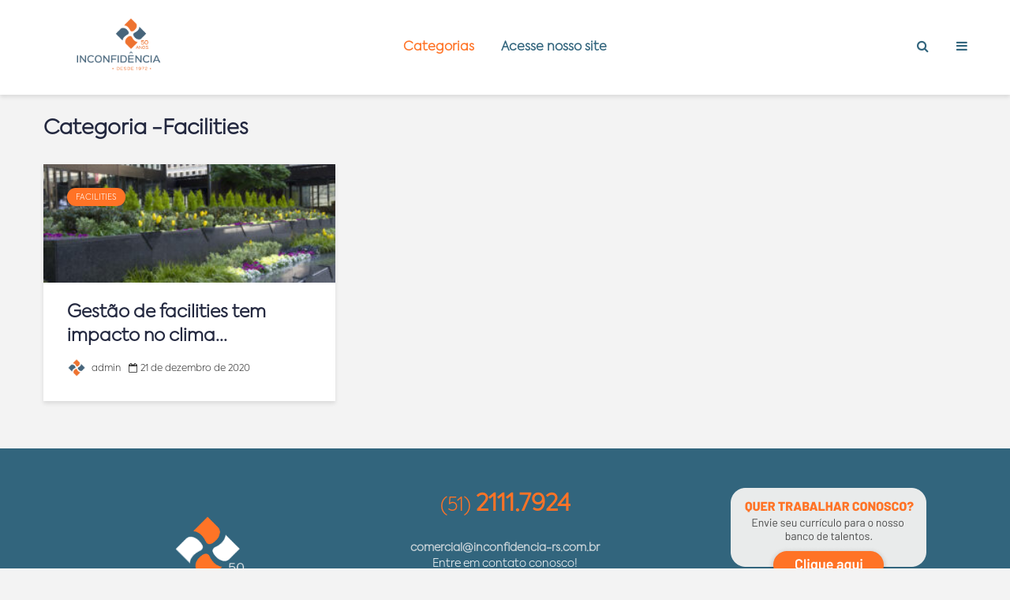

--- FILE ---
content_type: text/html; charset=UTF-8
request_url: https://inconfidencia-rs.com.br/blog/category/facilities/
body_size: 9285
content:
<!DOCTYPE html>
<html lang="pt-BR" prefix="og: http://ogp.me/ns#" class="no-js">
<head>
	<meta charset="UTF-8">
	<meta name="viewport" content="width=device-width,initial-scale=1.0">
		<title>Arquivos Facilities - Inconfidência</title>

<!-- This site is optimized with the Yoast SEO plugin v7.2 - https://yoast.com/wordpress/plugins/seo/ -->
<link rel="canonical" href="https://inconfidencia-rs.com.br/blog/category/facilities/" />
<meta property="og:locale" content="pt_BR" />
<meta property="og:type" content="object" />
<meta property="og:title" content="Arquivos Facilities - Inconfidência" />
<meta property="og:url" content="https://inconfidencia-rs.com.br/blog/category/facilities/" />
<meta property="og:site_name" content="Inconfidência" />
<meta name="twitter:card" content="summary_large_image" />
<meta name="twitter:title" content="Arquivos Facilities - Inconfidência" />
<!-- / Yoast SEO plugin. -->

<link rel='dns-prefetch' href='//fonts.googleapis.com' />
<link rel='dns-prefetch' href='//s.w.org' />
<link rel="alternate" type="application/rss+xml" title="Feed para Inconfidência &raquo;" href="https://inconfidencia-rs.com.br/blog/feed/" />
<link rel="alternate" type="application/rss+xml" title="Feed de comentários para Inconfidência &raquo;" href="https://inconfidencia-rs.com.br/blog/comments/feed/" />
<link rel="alternate" type="application/rss+xml" title="Feed de categoria para Inconfidência &raquo; Facilities" href="https://inconfidencia-rs.com.br/blog/category/facilities/feed/" />
		<script type="text/javascript">
			window._wpemojiSettings = {"baseUrl":"https:\/\/s.w.org\/images\/core\/emoji\/11.2.0\/72x72\/","ext":".png","svgUrl":"https:\/\/s.w.org\/images\/core\/emoji\/11.2.0\/svg\/","svgExt":".svg","source":{"concatemoji":"https:\/\/inconfidencia-rs.com.br\/blog\/wp-includes\/js\/wp-emoji-release.min.js?ver=5.1.15"}};
			!function(e,a,t){var n,r,o,i=a.createElement("canvas"),p=i.getContext&&i.getContext("2d");function s(e,t){var a=String.fromCharCode;p.clearRect(0,0,i.width,i.height),p.fillText(a.apply(this,e),0,0);e=i.toDataURL();return p.clearRect(0,0,i.width,i.height),p.fillText(a.apply(this,t),0,0),e===i.toDataURL()}function c(e){var t=a.createElement("script");t.src=e,t.defer=t.type="text/javascript",a.getElementsByTagName("head")[0].appendChild(t)}for(o=Array("flag","emoji"),t.supports={everything:!0,everythingExceptFlag:!0},r=0;r<o.length;r++)t.supports[o[r]]=function(e){if(!p||!p.fillText)return!1;switch(p.textBaseline="top",p.font="600 32px Arial",e){case"flag":return s([55356,56826,55356,56819],[55356,56826,8203,55356,56819])?!1:!s([55356,57332,56128,56423,56128,56418,56128,56421,56128,56430,56128,56423,56128,56447],[55356,57332,8203,56128,56423,8203,56128,56418,8203,56128,56421,8203,56128,56430,8203,56128,56423,8203,56128,56447]);case"emoji":return!s([55358,56760,9792,65039],[55358,56760,8203,9792,65039])}return!1}(o[r]),t.supports.everything=t.supports.everything&&t.supports[o[r]],"flag"!==o[r]&&(t.supports.everythingExceptFlag=t.supports.everythingExceptFlag&&t.supports[o[r]]);t.supports.everythingExceptFlag=t.supports.everythingExceptFlag&&!t.supports.flag,t.DOMReady=!1,t.readyCallback=function(){t.DOMReady=!0},t.supports.everything||(n=function(){t.readyCallback()},a.addEventListener?(a.addEventListener("DOMContentLoaded",n,!1),e.addEventListener("load",n,!1)):(e.attachEvent("onload",n),a.attachEvent("onreadystatechange",function(){"complete"===a.readyState&&t.readyCallback()})),(n=t.source||{}).concatemoji?c(n.concatemoji):n.wpemoji&&n.twemoji&&(c(n.twemoji),c(n.wpemoji)))}(window,document,window._wpemojiSettings);
		</script>
		<style type="text/css">
img.wp-smiley,
img.emoji {
	display: inline !important;
	border: none !important;
	box-shadow: none !important;
	height: 1em !important;
	width: 1em !important;
	margin: 0 .07em !important;
	vertical-align: -0.1em !important;
	background: none !important;
	padding: 0 !important;
}
</style>
	<link rel='stylesheet' id='wp-block-library-css'  href='https://inconfidencia-rs.com.br/blog/wp-includes/css/dist/block-library/style.min.css?ver=5.1.15' type='text/css' media='all' />
<link rel='stylesheet' id='es-widget-css-css'  href='https://inconfidencia-rs.com.br/blog/wp-content/plugins/email-subscribers/widget/es-widget.css?ver=5.1.15' type='text/css' media='all' />
<link rel='stylesheet' id='gridlove-fonts-css'  href='https://fonts.googleapis.com/css?family=Cabin%3A400%2C700%7CLato%3A400%2C700&#038;subset=latin%2Clatin-ext&#038;ver=1.9.7' type='text/css' media='all' />
<link rel='stylesheet' id='gridlove-main-css'  href='https://inconfidencia-rs.com.br/blog/wp-content/themes/gridlove/assets/css/min.css?ver=1.9.7' type='text/css' media='all' />
<style id='gridlove-main-inline-css' type='text/css'>
body{font-size: 16px;}h1, .h1 {font-size: 40px;}h2, .h2,.col-lg-12 .gridlove-post-b .h3 {font-size: 26px;}h3, .h3 {font-size: 22px;}h4, .h4 {font-size: 20px;}h5, .h5 {font-size: 18px;}h6, .h6 {font-size: 16px;}.widget, .gridlove-header-responsive .sub-menu, .gridlove-site-header .sub-menu{font-size: 14px;}.gridlove-main-navigation {font-size: 16px;}.gridlove-post {font-size: 16px;}body{background-color: #f3f3f3;color: #353535;font-family: 'Cabin';font-weight: 400;}h1, h2, h3, h4, h5, h6,.h1, .h2, .h3, .h4, .h5, .h6,blockquote,thead td,.comment-author b,q:before,#bbpress-forums .bbp-forum-title, #bbpress-forums .bbp-topic-permalink{color: #23283f;font-family: 'Lato';font-weight: 700;}.gridlove-main-nav a,.gridlove-posts-widget a{font-family: 'Cabin';font-weight: 700;}.gridlove-header-top{background-color: #222222;color: #dddddd;}.gridlove-header-top a{color: #dddddd;}.gridlove-header-top a:hover{color: #ffffff;}.gridlove-header-wrapper,.gridlove-header-middle .sub-menu,.gridlove-header-responsive,.gridlove-header-responsive .sub-menu{background-color:#ffffff; }.gridlove-header-middle,.gridlove-header-middle a,.gridlove-header-responsive,.gridlove-header-responsive a{color: #32657d;}.gridlove-header-middle a:hover,.gridlove-header-middle .gridlove-sidebar-action:hover,.gridlove-header-middle .gridlove-actions-button > span:hover,.gridlove-header-middle .current_page_item > a,.gridlove-header-middle .current_page_ancestor > a,.gridlove-header-middle .current-menu-item > a,.gridlove-header-middle .current-menu-ancestor > a,.gridlove-header-middle .gridlove-category-menu article:hover a,.gridlove-header-responsive a:hover{color: #ff7326;}.gridlove-header-middle .active>span,.gridlove-header-middle .gridlove-main-nav>li.menu-item-has-children:hover>a,.gridlove-header-middle .gridlove-social-icons:hover>span,.gridlove-header-responsive .active>span{background-color: rgba(50,101,125,0.05)}.gridlove-header-middle .gridlove-button-search{background-color: #ff7326;}.gridlove-header-middle .gridlove-search-form input{border-color: rgba(50,101,125,0.1)}.gridlove-header-middle .sub-menu,.gridlove-header-responsive .sub-menu{border-top: 1px solid rgba(50,101,125,0.05)}.gridlove-header-middle{height: 120px;}.gridlove-logo{max-height: 120px;}.gridlove-branding-bg{background:#f0233b;}.gridlove-header-responsive .gridlove-actions-button:hover >span{color:#ff7326;}.gridlove-sidebar-action .gridlove-bars:before,.gridlove-sidebar-action .gridlove-bars:after{background:#32657d;}.gridlove-sidebar-action:hover .gridlove-bars:before,.gridlove-sidebar-action:hover .gridlove-bars:after{background:#ff7326;}.gridlove-sidebar-action .gridlove-bars{border-color: #32657d;}.gridlove-sidebar-action:hover .gridlove-bars{border-color:#ff7326;}.gridlove-header-bottom .sub-menu{ background-color:#ffffff;}.gridlove-header-bottom .sub-menu a{color:#32657d;}.gridlove-header-bottom .sub-menu a:hover,.gridlove-header-bottom .gridlove-category-menu article:hover a{color:#009cff;}.gridlove-header-bottom{background-color:#ffffff;}.gridlove-header-bottom,.gridlove-header-bottom a{color: #111111;}.gridlove-header-bottom a:hover,.gridlove-header-bottom .gridlove-sidebar-action:hover,.gridlove-header-bottom .gridlove-actions-button > span:hover,.gridlove-header-bottom .current_page_item > a,.gridlove-header-bottom .current_page_ancestor > a,.gridlove-header-bottom .current-menu-item > a,.gridlove-header-bottom .current-menu-ancestor > a {color: #009cff;}.gridlove-header-bottom .active>span,.gridlove-header-bottom .gridlove-main-nav>li.menu-item-has-children:hover>a,.gridlove-header-bottom .gridlove-social-icons:hover>span{background-color: rgba(17,17,17,0.05)}.gridlove-header-bottom .gridlove-search-form input{border-color: rgba(17,17,17,0.1)}.gridlove-header-bottom,.gridlove-header-bottom .sub-menu{border-top: 1px solid rgba(17,17,17,0.07)}.gridlove-header-bottom .gridlove-button-search{background-color: #009cff;}.gridlove-header-sticky,.gridlove-header-sticky .sub-menu{background-color:#ffffff; }.gridlove-header-sticky,.gridlove-header-sticky a{color: #32657d;}.gridlove-header-sticky a:hover,.gridlove-header-sticky .gridlove-sidebar-action:hover,.gridlove-header-sticky .gridlove-actions-button > span:hover,.gridlove-header-sticky .current_page_item > a,.gridlove-header-sticky .current_page_ancestor > a,.gridlove-header-sticky .current-menu-item > a,.gridlove-header-sticky .current-menu-ancestor > a,.gridlove-header-sticky .gridlove-category-menu article:hover a{color: #ff7326;}.gridlove-header-sticky .active>span,.gridlove-header-sticky .gridlove-main-nav>li.menu-item-has-children:hover>a,.gridlove-header-sticky .gridlove-social-icons:hover>span{background-color: rgba(50,101,125,0.05)}.gridlove-header-sticky .gridlove-search-form input{border-color: rgba(50,101,125,0.1)}.gridlove-header-sticky .sub-menu{border-top: 1px solid rgba(50,101,125,0.05)}.gridlove-header-sticky .gridlove-button-search{background-color: #ff7326;}.gridlove-cover-area,.gridlove-cover{height:500px; }.gridlove-cover-area .gridlove-cover-bg img{width:1500px; }.gridlove-box,#disqus_thread{background: #ffffff;}a{color: #353535;}.entry-title a{ color: #23283f;}a:hover,.comment-reply-link,#cancel-comment-reply-link,.gridlove-box .entry-title a:hover,.gridlove-posts-widget article:hover a{color: #ff7326;}.entry-content p a,.widget_text a,.entry-content ul a,.entry-content ol a,.gridlove-text-module-content p a{color: #ff7326; border-color: rgba(255,115,38,0.8);}.entry-content p a:hover,.widget_text a:hover,.entry-content ul a:hover,.entry-content ol a:hover,.gridlove-text-module-content p a:hover{border-bottom: 1px solid transparent;}.comment-reply-link:hover,.gallery .gallery-item a:after, .wp-block-gallery .blocks-gallery-item a:after, .entry-content a.gridlove-popup-img {color: #353535; }.gridlove-post-b .box-col-b:only-child .entry-title a,.gridlove-post-d .entry-overlay:only-child .entry-title a{color: #23283f;}.gridlove-post-b .box-col-b:only-child .entry-title a:hover,.gridlove-post-d .entry-overlay:only-child .entry-title a:hover,.gridlove-content .entry-header .gridlove-breadcrumbs a,.gridlove-content .entry-header .gridlove-breadcrumbs a:hover,.module-header .gridlove-breadcrumbs a,.module-header .gridlove-breadcrumbs a:hover { color: #ff7326; }.gridlove-post-b .box-col-b:only-child .meta-item,.gridlove-post-b .box-col-b:only-child .entry-meta a,.gridlove-post-b .box-col-b:only-child .entry-meta span,.gridlove-post-d .entry-overlay:only-child .meta-item,.gridlove-post-d .entry-overlay:only-child .entry-meta a,.gridlove-post-d .entry-overlay:only-child .entry-meta span {color: #353535;}.entry-meta .meta-item, .entry-meta a, .entry-meta span,.comment-metadata a{color: #353535;}blockquote{color: rgba(35,40,63,0.8);}blockquote:before{color: rgba(35,40,63,0.15);}.entry-meta a:hover{color: #23283f;}.widget_tag_cloud a,.entry-tags a,.entry-content .wp-block-tag-cloud a{ background: rgba(53,53,53,0.1); color: #353535; }.submit,.gridlove-button,.mks_autor_link_wrap a,.mks_read_more a,input[type="submit"],button[type="submit"],.gridlove-cat, .gridlove-pill,.gridlove-button-search,body div.wpforms-container-full .wpforms-form input[type=submit], body div.wpforms-container-full .wpforms-form button[type=submit], body div.wpforms-container-full .wpforms-form .wpforms-page-button,.add_to_cart_button{color:#FFF;background-color: #ff7326;}body div.wpforms-container-full .wpforms-form input[type=submit]:hover, body div.wpforms-container-full .wpforms-form input[type=submit]:focus, body div.wpforms-container-full .wpforms-form input[type=submit]:active, body div.wpforms-container-full .wpforms-form button[type=submit]:hover, body div.wpforms-container-full .wpforms-form button[type=submit]:focus, body div.wpforms-container-full .wpforms-form button[type=submit]:active, body div.wpforms-container-full .wpforms-form .wpforms-page-button:hover, body div.wpforms-container-full .wpforms-form .wpforms-page-button:active, body div.wpforms-container-full .wpforms-form .wpforms-page-button:focus {color:#FFF;background-color: #ff7326;}.wp-block-button__link{background-color: #ff7326; }.gridlove-button:hover,.add_to_cart_button:hover{color:#FFF;}.gridlove-share a:hover{background:rgba(17, 17, 17, .8);color:#FFF;}.gridlove-pill:hover,.gridlove-author-links a:hover,.entry-category a:hover{background: #111;color: #FFF;}.gridlove-cover-content .entry-category a:hover,.entry-overlay .entry-category a:hover,.gridlove-highlight .entry-category a:hover,.gridlove-box.gridlove-post-d .entry-overlay .entry-category a:hover,.gridlove-post-a .entry-category a:hover,.gridlove-highlight .gridlove-format-icon{background: #FFF;color: #111;}.gridlove-author, .gridlove-prev-next-nav,.comment .comment-respond{border-color: rgba(53,53,53,0.1);}.gridlove-load-more a,.gridlove-pagination .gridlove-next a,.gridlove-pagination .gridlove-prev a,.gridlove-pagination .next,.gridlove-pagination .prev,.gridlove-infinite-scroll a,.double-bounce1, .double-bounce2,.gridlove-link-pages > span,.module-actions ul.page-numbers span.page-numbers{color:#FFF;background-color: #ff7326;}.gridlove-pagination .current{background-color:rgba(53,53,53,0.1);}.gridlove-highlight{background: #282c3f;}.gridlove-highlight,.gridlove-highlight h4,.gridlove-highlight a{color: #ffffff;}.gridlove-highlight .entry-meta .meta-item, .gridlove-highlight .entry-meta a, .gridlove-highlight .entry-meta span,.gridlove-highlight p{color: rgba(255,255,255,0.8);}.gridlove-highlight .gridlove-author-links .fa-link,.gridlove-highlight .gridlove_category_widget .gridlove-full-color li a:after{background: #ff7326;}.gridlove-highlight .entry-meta a:hover{color: #ffffff;}.gridlove-highlight.gridlove-post-d .entry-image a:after{background-color: rgba(40,44,63,0.7);}.gridlove-highlight.gridlove-post-d:hover .entry-image a:after{background-color: rgba(40,44,63,0.9);}.gridlove-highlight.gridlove-post-a .entry-image:hover>a:after, .gridlove-highlight.gridlove-post-b .entry-image:hover a:after{background-color: rgba(40,44,63,0.2);}.gridlove-highlight .gridlove-slider-controls > div{background-color: rgba(255,255,255,0.1);color: #ffffff; }.gridlove-highlight .gridlove-slider-controls > div:hover{background-color: rgba(255,255,255,0.3);color: #ffffff; }.gridlove-highlight.gridlove-box .entry-title a:hover{color: #ff7326;}.gridlove-highlight.widget_meta a, .gridlove-highlight.widget_recent_entries li, .gridlove-highlight.widget_recent_comments li, .gridlove-highlight.widget_nav_menu a, .gridlove-highlight.widget_archive li, .gridlove-highlight.widget_pages a{border-color: rgba(255,255,255,0.1);}.gridlove-cover-content .entry-meta .meta-item, .gridlove-cover-content .entry-meta a, .gridlove-cover-content .entry-meta span,.gridlove-cover-area .gridlove-breadcrumbs,.gridlove-cover-area .gridlove-breadcrumbs a,.gridlove-cover-area .gridlove-breadcrumbs .breadcrumb_last,body .gridlove-content .entry-overlay .gridlove-breadcrumbs {color: rgba(255, 255, 255, .8);}.gridlove-cover-content .entry-meta a:hover,.gridlove-cover-area .gridlove-breadcrumbs a:hover {color: rgba(255, 255, 255, 1);}.module-title h2,.module-title .h2{ color: #23283f; }.gridlove-action-link,.gridlove-slider-controls > div,.module-actions ul.page-numbers .next.page-numbers,.module-actions ul.page-numbers .prev.page-numbers{background: rgba(35,40,63,0.1); color: #23283f; }.gridlove-slider-controls > div:hover,.gridlove-action-link:hover,.module-actions ul.page-numbers .next.page-numbers:hover,.module-actions ul.page-numbers .prev.page-numbers:hover{color: #23283f;background: rgba(35,40,63,0.3); }.gridlove-pn-ico,.gridlove-author-links .fa-link{background: rgba(53,53,53,0.1); color: #353535;}.gridlove-prev-next-nav a:hover .gridlove-pn-ico{background: rgba(255,115,38,1); color: #ffffff;}.widget_meta a,.widget_recent_entries li,.widget_recent_comments li,.widget_nav_menu a,.widget_archive li,.widget_pages a,.widget_categories li,.gridlove_category_widget .gridlove-count-color li,.widget_categories .children li,.widget_archiv .children li{border-color: rgba(53,53,53,0.1);}.widget_recent_entries a:hover,.menu-item-has-children.active > span,.menu-item-has-children.active > a,.gridlove-nav-widget-acordion:hover,.widget_recent_comments .recentcomments a.url:hover{color: #ff7326;}.widget_recent_comments .url,.post-date,.widget_recent_comments .recentcomments,.gridlove-nav-widget-acordion,.widget_archive li,.rss-date,.widget_categories li,.widget_archive li{color:#353535;}.widget_pages .children,.widget_nav_menu .sub-menu{background:#ff7326;color:#FFF;}.widget_pages .children a,.widget_nav_menu .sub-menu a,.widget_nav_menu .sub-menu span,.widget_pages .children span{color:#FFF;}.widget_tag_cloud a:hover,.entry-tags a:hover,.entry-content .wp-block-tag-cloud a:hover{background: #ff7326;color:#FFF;}.gridlove-footer{background: #32657d;color: #ffffff;}.gridlove-footer .widget-title{color: #ffffff;}.gridlove-footer a{color: rgba(239,239,239,0.8);}.gridlove-footer a:hover{color: #efefef;}.gridlove-footer .widget_recent_comments .url, .gridlove-footer .post-date, .gridlove-footer .widget_recent_comments .recentcomments, .gridlove-footer .gridlove-nav-widget-acordion, .gridlove-footer .widget_archive li, .gridlove-footer .rss-date{color: rgba(255,255,255,0.8); }.gridlove-footer .widget_meta a, .gridlove-footer .widget_recent_entries li, .gridlove-footer .widget_recent_comments li, .gridlove-footer .widget_nav_menu a, .gridlove-footer .widget_archive li, .gridlove-footer .widget_pages a,.gridlove-footer table,.gridlove-footer td,.gridlove-footer th,.gridlove-footer .widget_calendar table,.gridlove-footer .widget.widget_categories select,.gridlove-footer .widget_calendar table tfoot tr td{border-color: rgba(255,255,255,0.2);}table,thead,td,th,.widget_calendar table{ border-color: rgba(53,53,53,0.1);}input[type="text"], input[type="email"],input[type="search"], input[type="url"], input[type="tel"], input[type="number"], input[type="date"], input[type="password"], select, textarea{border-color: rgba(53,53,53,0.2);}div.mejs-container .mejs-controls {background-color: rgba(53,53,53,0.1);}body .mejs-controls .mejs-time-rail .mejs-time-current{background: #ff7326;}body .mejs-video.mejs-container .mejs-controls{background-color: rgba(255,255,255,0.9);}.wp-block-cover .wp-block-cover-image-text, .wp-block-cover .wp-block-cover-text, .wp-block-cover h2, .wp-block-cover-image .wp-block-cover-image-text, .wp-block-cover-image .wp-block-cover-text, .wp-block-cover-image h2{font-family: 'Lato';font-weight: 700; }.wp-block-cover-image .wp-block-cover-image-text, .wp-block-cover-image h2{font-size: 26px;}.widget_display_replies li, .widget_display_topics li{ color:#353535; }.has-small-font-size{ font-size: 12px;}.has-large-font-size{ font-size: 20px;}.has-huge-font-size{ font-size: 25px;}@media(min-width: 1024px){.has-small-font-size{ font-size: 12px;}.has-normal-font-size{ font-size: 16px;}.has-large-font-size{ font-size: 20px;}.has-huge-font-size{ font-size: 27px;}}.has-gridlove-acc-background-color{ background-color: #ff7326;}.has-gridlove-acc-color{ color: #ff7326;}.has-gridlove-meta-background-color{ background-color: #353535;}.has-gridlove-meta-color{ color: #353535;}.has-gridlove-txt-background-color{ background-color: #353535;}.has-gridlove-txt-color{ color: #353535;}.has-gridlove-bg-background-color{ background-color: #ffffff;}.has-gridlove-bg-color{ color: #ffffff;}.has-gridlove-highlight-acc-background-color{ background-color: #ff7326;}.has-gridlove-highlight-acc-color{ color: #ff7326;}.has-gridlove-highlight-txt-background-color{ background-color: #ffffff;}.has-gridlove-highlight-txt-color{ color: #ffffff;}.has-gridlove-highlight-bg-background-color{ background-color: #282c3f;}.has-gridlove-highlight-bg-color{ color: #282c3f;}.gridlove-cats .gridlove-cat .entry-overlay-wrapper .entry-image:after, .gridlove-cat.gridlove-post-d .entry-image a:after { background-color: rgba(255,115,38,0.7); }.gridlove-cat.gridlove-post-d:hover .entry-image a:after { background-color: rgba(255,115,38,0.9); }
</style>
<link rel='stylesheet' id='meks-social-widget-css'  href='https://inconfidencia-rs.com.br/blog/wp-content/plugins/meks-smart-social-widget/css/style.css?ver=1.6' type='text/css' media='all' />
<link rel='stylesheet' id='newsletter-css'  href='https://inconfidencia-rs.com.br/blog/wp-content/plugins/newsletter/style.css?ver=7.5.6' type='text/css' media='all' />
<script>if (document.location.protocol != "https:") {document.location = document.URL.replace(/^http:/i, "https:");}</script><script type='text/javascript' src='https://inconfidencia-rs.com.br/blog/wp-includes/js/jquery/jquery.js?ver=1.12.4'></script>
<script type='text/javascript' src='https://inconfidencia-rs.com.br/blog/wp-includes/js/jquery/jquery-migrate.min.js?ver=1.4.1'></script>
<link rel='https://api.w.org/' href='https://inconfidencia-rs.com.br/blog/wp-json/' />
<link rel="EditURI" type="application/rsd+xml" title="RSD" href="https://inconfidencia-rs.com.br/blog/xmlrpc.php?rsd" />
<link rel="wlwmanifest" type="application/wlwmanifest+xml" href="https://inconfidencia-rs.com.br/blog/wp-includes/wlwmanifest.xml" /> 
<meta name="generator" content="WordPress 5.1.15" />
<meta name="framework" content="Redux 4.1.26" /><link rel="icon" href="https://inconfidencia-rs.com.br/blog/wp-content/uploads/2021/07/cropped-favicon-32x32.png" sizes="32x32" />
<link rel="icon" href="https://inconfidencia-rs.com.br/blog/wp-content/uploads/2021/07/cropped-favicon-192x192.png" sizes="192x192" />
<link rel="apple-touch-icon-precomposed" href="https://inconfidencia-rs.com.br/blog/wp-content/uploads/2021/07/cropped-favicon-180x180.png" />
<meta name="msapplication-TileImage" content="https://inconfidencia-rs.com.br/blog/wp-content/uploads/2021/07/cropped-favicon-270x270.png" />
		<style type="text/css" id="wp-custom-css">
			.gridlove-footer .col-lg-4{
	text-align:center;
}		</style>
			
	<!-- Global site tag (gtag.js) - Google Analytics -->
<script async src="https://www.googletagmanager.com/gtag/js?id=UA-67461911-2"></script>
<script>
window.dataLayer = window.dataLayer || [];
function gtag(){dataLayer.push(arguments);}
gtag('js', new Date());

gtag('config', 'UA-67461911-2');
</script>
</head>

<body data-rsssl=1 class="archive category category-facilities category-286 wp-embed-responsive chrome gridlove-v_1_9_7">
	
			
			
		<header id="header" class="gridlove-site-header hidden-md-down  gridlove-header-shadow">
				
				
				<div class="gridlove-header-wrapper">
<div class="gridlove-header-2 gridlove-header-middle container">

		<div class="gridlove-slot-l">
            
<div class="gridlove-site-branding  ">
			<span class="site-title h1"><a href="https://inconfidencia-rs.com.br/blog/" rel="home"><img class="gridlove-logo" src="https://inconfidencia-rs.com.br/blog/wp-content/uploads/2022/07/Avatar-Blog-50-anos.png" alt="Inconfidência"></a></span>
	
	
</div>

        </div>
        <div class="gridlove-slot-c">
            <nav class="gridlove-main-navigation">	
				<ul id="menu-menu-topo" class="gridlove-main-nav gridlove-menu"><li id="menu-item-641" class="menu-item menu-item-type-custom menu-item-object-custom current-menu-ancestor current-menu-parent menu-item-has-children menu-item-641"><a>Categorias</a>
<ul class="sub-menu">
	<li id="menu-item-642" class="menu-item menu-item-type-taxonomy menu-item-object-category menu-item-642"><a href="https://inconfidencia-rs.com.br/blog/category/condominio/">Condomínio</a></li>
	<li id="menu-item-643" class="menu-item menu-item-type-taxonomy menu-item-object-category menu-item-643"><a href="https://inconfidencia-rs.com.br/blog/category/copeiragem/">Copeiragem</a></li>
	<li id="menu-item-644" class="menu-item menu-item-type-taxonomy menu-item-object-category menu-item-644"><a href="https://inconfidencia-rs.com.br/blog/category/covid-19/">Covid-19</a></li>
	<li id="menu-item-645" class="menu-item menu-item-type-taxonomy menu-item-object-category current-menu-item menu-item-645"><a href="https://inconfidencia-rs.com.br/blog/category/facilities/" aria-current="page">Facilities</a></li>
	<li id="menu-item-646" class="menu-item menu-item-type-taxonomy menu-item-object-category menu-item-646"><a href="https://inconfidencia-rs.com.br/blog/category/jardinagem/">Jardinagem</a></li>
	<li id="menu-item-647" class="menu-item menu-item-type-taxonomy menu-item-object-category menu-item-647"><a href="https://inconfidencia-rs.com.br/blog/category/limpeza/">Limpeza</a></li>
	<li id="menu-item-648" class="menu-item menu-item-type-taxonomy menu-item-object-category menu-item-648"><a href="https://inconfidencia-rs.com.br/blog/category/negocios/">Negócios</a></li>
	<li id="menu-item-649" class="menu-item menu-item-type-taxonomy menu-item-object-category menu-item-649"><a href="https://inconfidencia-rs.com.br/blog/category/pesquisa/">pesquisa</a></li>
	<li id="menu-item-650" class="menu-item menu-item-type-taxonomy menu-item-object-category menu-item-650"><a href="https://inconfidencia-rs.com.br/blog/category/portaria/">Portaria</a></li>
	<li id="menu-item-651" class="menu-item menu-item-type-taxonomy menu-item-object-category menu-item-651"><a href="https://inconfidencia-rs.com.br/blog/category/sem-categoria/">Sem categoria</a></li>
	<li id="menu-item-652" class="menu-item menu-item-type-taxonomy menu-item-object-category menu-item-652"><a href="https://inconfidencia-rs.com.br/blog/category/terceirizacao/">Terceirização</a></li>
</ul>
</li>
<li id="menu-item-640" class="menu-item menu-item-type-custom menu-item-object-custom menu-item-640"><a href="https://inconfidencia-rs.com.br/">Acesse nosso site</a></li>
</ul>	</nav>        </div>
        <div class="gridlove-slot-r">
            	<ul class="gridlove-actions gridlove-menu">
					<li class="gridlove-actions-button gridlove-action-search">
	<span>
		<i class="fa fa-search"></i>
	</span>
	<ul class="sub-menu">
		<li>
			<form class="gridlove-search-form" action="https://inconfidencia-rs.com.br/blog/" method="get"><input name="s" type="text" value="" placeholder="Digite aqui para buscar..." /><button type="submit" class="gridlove-button-search">Buscar</button></form>		</li>
	</ul>
</li>					<li class="gridlove-actions-button">
	<span class="gridlove-sidebar-action">
		<i class="fa fa-bars"></i>
	</span>
</li>			</ul>
        </div>

</div>
</div>
									
											<div id="gridlove-header-sticky" class="gridlove-header-sticky">
	<div class="container">
		
		<div class="gridlove-slot-l">
						
<div class="gridlove-site-branding  ">
			<span class="site-title h1"><a href="https://inconfidencia-rs.com.br/blog/" rel="home"><img class="gridlove-logo" src="https://inconfidencia-rs.com.br/blog/wp-content/uploads/2022/07/Avatar-Blog-50-anos.png" alt="Inconfidência"></a></span>
	
	
</div>

		</div>	
		<div class="gridlove-slot-r">
							<nav class="gridlove-main-navigation">	
				<ul id="menu-menu-topo-1" class="gridlove-main-nav gridlove-menu"><li class="menu-item menu-item-type-custom menu-item-object-custom current-menu-ancestor current-menu-parent menu-item-has-children menu-item-641"><a>Categorias</a>
<ul class="sub-menu">
	<li class="menu-item menu-item-type-taxonomy menu-item-object-category menu-item-642"><a href="https://inconfidencia-rs.com.br/blog/category/condominio/">Condomínio</a></li>
	<li class="menu-item menu-item-type-taxonomy menu-item-object-category menu-item-643"><a href="https://inconfidencia-rs.com.br/blog/category/copeiragem/">Copeiragem</a></li>
	<li class="menu-item menu-item-type-taxonomy menu-item-object-category menu-item-644"><a href="https://inconfidencia-rs.com.br/blog/category/covid-19/">Covid-19</a></li>
	<li class="menu-item menu-item-type-taxonomy menu-item-object-category current-menu-item menu-item-645"><a href="https://inconfidencia-rs.com.br/blog/category/facilities/" aria-current="page">Facilities</a></li>
	<li class="menu-item menu-item-type-taxonomy menu-item-object-category menu-item-646"><a href="https://inconfidencia-rs.com.br/blog/category/jardinagem/">Jardinagem</a></li>
	<li class="menu-item menu-item-type-taxonomy menu-item-object-category menu-item-647"><a href="https://inconfidencia-rs.com.br/blog/category/limpeza/">Limpeza</a></li>
	<li class="menu-item menu-item-type-taxonomy menu-item-object-category menu-item-648"><a href="https://inconfidencia-rs.com.br/blog/category/negocios/">Negócios</a></li>
	<li class="menu-item menu-item-type-taxonomy menu-item-object-category menu-item-649"><a href="https://inconfidencia-rs.com.br/blog/category/pesquisa/">pesquisa</a></li>
	<li class="menu-item menu-item-type-taxonomy menu-item-object-category menu-item-650"><a href="https://inconfidencia-rs.com.br/blog/category/portaria/">Portaria</a></li>
	<li class="menu-item menu-item-type-taxonomy menu-item-object-category menu-item-651"><a href="https://inconfidencia-rs.com.br/blog/category/sem-categoria/">Sem categoria</a></li>
	<li class="menu-item menu-item-type-taxonomy menu-item-object-category menu-item-652"><a href="https://inconfidencia-rs.com.br/blog/category/terceirizacao/">Terceirização</a></li>
</ul>
</li>
<li class="menu-item menu-item-type-custom menu-item-object-custom menu-item-640"><a href="https://inconfidencia-rs.com.br/">Acesse nosso site</a></li>
</ul>	</nav>					<ul class="gridlove-actions gridlove-menu">
					<li class="gridlove-actions-button gridlove-action-search">
	<span>
		<i class="fa fa-search"></i>
	</span>
	<ul class="sub-menu">
		<li>
			<form class="gridlove-search-form" action="https://inconfidencia-rs.com.br/blog/" method="get"><input name="s" type="text" value="" placeholder="Digite aqui para buscar..." /><button type="submit" class="gridlove-button-search">Buscar</button></form>		</li>
	</ul>
</li>					<li class="gridlove-actions-button">
	<span class="gridlove-sidebar-action">
		<i class="fa fa-bars"></i>
	</span>
</li>			</ul>
			  
		</div>
	</div>
</div>										
				
		</header>

		<div id="gridlove-header-responsive" class="gridlove-header-responsive hidden-lg-up">

	<div class="container">
		
		<div class="gridlove-site-branding mini">
		<span class="site-title h1"><a href="https://inconfidencia-rs.com.br/blog/" rel="home"><img class="gridlove-logo-mini" src="https://inconfidencia-rs.com.br/blog/wp-content/uploads/2022/07/Avatar-Blog-50-anos.png" alt="Inconfidência"></a></span>
</div>
		<ul class="gridlove-actions gridlove-menu">

								<li class="gridlove-actions-button gridlove-action-search">
	<span>
		<i class="fa fa-search"></i>
	</span>
	<ul class="sub-menu">
		<li>
			<form class="gridlove-search-form" action="https://inconfidencia-rs.com.br/blog/" method="get"><input name="s" type="text" value="" placeholder="Digite aqui para buscar..." /><button type="submit" class="gridlove-button-search">Buscar</button></form>		</li>
	</ul>
</li>							<li class="gridlove-actions-button">
	<span class="gridlove-sidebar-action">
		<i class="fa fa-bars"></i>
	</span>
</li>				
	
</ul>		
	</div>

</div>

		
	


    <div id="content" class="gridlove-site-content container">

        <div class="gridlove-module module-type-posts ">
            <div class="module-header"><div class="module-title"><h1 class="h2">Categoria -Facilities</h1></div></div>
            <div class="row gridlove-posts">

                
                                        
                    
                        
                        
                        
                                                <div class="col-lg-4 col-md-6 col-sm-12 layout-simple">
                                                        <article class="gridlove-post gridlove-post-a gridlove-box  post-561 post type-post status-publish format-standard has-post-thumbnail hentry category-facilities tag-clima-organizacional tag-empresa tag-facilities tag-manutencao-das-estruturas tag-terceirizacao">

            <div class="entry-image">
            <a href="https://inconfidencia-rs.com.br/blog/2020/12/21/gestao-de-facilities-tem-impacto-no-clima-organizacional/" title="Gestão de facilities tem impacto no clima organizacional"><img width="226" height="150" src="https://inconfidencia-rs.com.br/blog/wp-content/uploads/2020/12/dreamstime_m_53295925.jpg" class="attachment-gridlove-a4 size-gridlove-a4 wp-post-image" alt="Gestão de facilities tem impacto no clima organizacional" srcset="https://inconfidencia-rs.com.br/blog/wp-content/uploads/2020/12/dreamstime_m_53295925.jpg 2127w, https://inconfidencia-rs.com.br/blog/wp-content/uploads/2020/12/dreamstime_m_53295925-300x199.jpg 300w, https://inconfidencia-rs.com.br/blog/wp-content/uploads/2020/12/dreamstime_m_53295925-768x509.jpg 768w, https://inconfidencia-rs.com.br/blog/wp-content/uploads/2020/12/dreamstime_m_53295925-1024x678.jpg 1024w, https://inconfidencia-rs.com.br/blog/wp-content/uploads/2020/12/dreamstime_m_53295925-408x270.jpg 408w" sizes="(max-width: 226px) 100vw, 226px" /></a>
            <div class="entry-category">
                                                    
                                    <a href="https://inconfidencia-rs.com.br/blog/category/facilities/" class="gridlove-cat gridlove-cat-286">Facilities</a>                            </div>
        </div>
    

    <div class="box-inner-p">
        <div class="box-inner-ellipsis">
            <h2 class="entry-title h3"><a href="https://inconfidencia-rs.com.br/blog/2020/12/21/gestao-de-facilities-tem-impacto-no-clima-organizacional/">Gestão de facilities tem impacto no clima organizacional</a></h2>        </div>

        
                    <div class="entry-meta"><div class="meta-item meta-author"><span class="vcard author"><span class="fn"><a href="https://inconfidencia-rs.com.br/blog/author/admin/"><img alt='' src='https://secure.gravatar.com/avatar/157cf3675aafdf63e797b3d2ebd64a02?s=24&#038;d=https%3A%2F%2Finconfidencia-rs.com.br%2Fblog%2Fwp-content%2Fuploads%2F2023%2F05%2Ficone-positivo_RGB.png&#038;r=g' class='avatar avatar-24 photo' height='24' width='24' /> admin</a></span></span></div><div class="meta-item meta-date"><span class="updated">21 de dezembro de 2020</span></div></div>
            </div>

</article>                        </div>
                        
                        
                    
                    
                    
                
            </div>

        </div>

        
    </div>



	
	
	<div id="footer" class="gridlove-footer">

		
				<div class="container">
					<div class="row">
						
													<div class="col-lg-4 col-md-6 col-sm-12">
																	<div id="media_image-2" class="widget widget_media_image"><a href="https://inconfidencia-rs.com.br/blog/"><img width="505" height="305" src="https://inconfidencia-rs.com.br/blog/wp-content/uploads/2022/07/Avatar-Logo-50-anos_cutout2.png" class="image wp-image-823  attachment-full size-full" alt="" style="max-width: 100%; height: auto;" srcset="https://inconfidencia-rs.com.br/blog/wp-content/uploads/2022/07/Avatar-Logo-50-anos_cutout2.png 505w, https://inconfidencia-rs.com.br/blog/wp-content/uploads/2022/07/Avatar-Logo-50-anos_cutout2-300x181.png 300w, https://inconfidencia-rs.com.br/blog/wp-content/uploads/2022/07/Avatar-Logo-50-anos_cutout2-370x223.png 370w, https://inconfidencia-rs.com.br/blog/wp-content/uploads/2022/07/Avatar-Logo-50-anos_cutout2-270x163.png 270w" sizes="(max-width: 505px) 100vw, 505px" /></a></div>															</div>
													<div class="col-lg-4 col-md-6 col-sm-12">
																	<div id="custom_html-2" class="widget_text widget widget_custom_html"><div class="textwidget custom-html-widget"><p style="color: #FF7326; text-align:center; font-size: 30px;font-weight: bolder;">
	<small>(51) </small>2111.7924
</p>
<p style="color:white;text-align:center;font-weight: bolder;font-size:14px;margin-bottom:0;"><a href="mailto:comercial@inconfidencia-rs.com.br" style="text-decoration:none;border: none;">comercial@inconfidencia-rs.com.br</a>	
</p>
<p style="color:white;text-align:center;font-size:14px">
	Entre em contato conosco!
</p>

<div class="redes-sociais" style="text-align: center;">
          <a href="https://www.facebook.com/inconfidenciaservicos" target="_blank" title="Facebook" style="border: none"><img src="https://www.inconfidencia-rs.com.br/assets/img/facebook.svg" alt="Facebook"></a>
          <a href="https://www.instagram.com/inconfidenciaservicos/" target="_blank" title="Instagram" style="border: none"><img src="https://inconfidencia-rs.com.br/assets/img/instagram.svg" alt="Instagram"></a>
          <a href="https://www.linkedin.com/company/inconfid%C3%AAncia-seriv%C3%A7os/" target="_blank" title="Linkedin" style="border: none"><img src="https://www.inconfidencia-rs.com.br/assets/img/linkedin.svg" alt="Linkedin"></a>
        </div></div></div>															</div>
													<div class="col-lg-4 col-md-6 col-sm-12">
																	<div id="media_image-3" class="widget widget_media_image"><a href="https://www.inconfidencia-rs.com.br/?trabalhe-conosco"><img width="248" height="125" src="https://inconfidencia-rs.com.br/blog/wp-content/uploads/2021/06/trabalhe-conosco.png" class="image wp-image-655  attachment-full size-full" alt="Trabalhe conosco" style="max-width: 100%; height: auto;" /></a></div><div id="custom_html-3" class="widget_text widget widget_custom_html"><div class="textwidget custom-html-widget">	<div class="entry-category">
		<a href="https://www.inconfidencia-rs.com.br/#contato" target="_blank" style="padding: 12px 32px; opacity: unset;visibility: unset;border-radius: 14px;background-color: #ff7326;font-size: 14px;" >Solicite um Orçamento</a>
	</div></div></div>															</div>
						
					</div>
				</div>

		
		
				<div class="gridlove-copyright">
					<div class="container">
						<p style="text-align: center">Copyright &copy; 2026. Created by <a href="https://fator.ag" target="_blank">Fator | Performance Driven Marketing</a>. </p>					</div>
				</div>

		
	</div>



<div class="gridlove-sidebar-action-wrapper">

	<span class="gridlove-action-close"><i class="fa fa-times" aria-hidden="true"></i></span>

	<div class="gridlove-sidebar-action-inside">

		<div class="hidden-lg-up widget gridlove-box widget_nav_menu">
					<ul id="menu-menu-topo-2" class="gridlove-mobile-menu"><li class="menu-item menu-item-type-custom menu-item-object-custom current-menu-ancestor current-menu-parent menu-item-has-children menu-item-641"><a>Categorias</a>
<ul class="sub-menu">
	<li class="menu-item menu-item-type-taxonomy menu-item-object-category menu-item-642"><a href="https://inconfidencia-rs.com.br/blog/category/condominio/">Condomínio</a></li>
	<li class="menu-item menu-item-type-taxonomy menu-item-object-category menu-item-643"><a href="https://inconfidencia-rs.com.br/blog/category/copeiragem/">Copeiragem</a></li>
	<li class="menu-item menu-item-type-taxonomy menu-item-object-category menu-item-644"><a href="https://inconfidencia-rs.com.br/blog/category/covid-19/">Covid-19</a></li>
	<li class="menu-item menu-item-type-taxonomy menu-item-object-category current-menu-item menu-item-645"><a href="https://inconfidencia-rs.com.br/blog/category/facilities/" aria-current="page">Facilities</a></li>
	<li class="menu-item menu-item-type-taxonomy menu-item-object-category menu-item-646"><a href="https://inconfidencia-rs.com.br/blog/category/jardinagem/">Jardinagem</a></li>
	<li class="menu-item menu-item-type-taxonomy menu-item-object-category menu-item-647"><a href="https://inconfidencia-rs.com.br/blog/category/limpeza/">Limpeza</a></li>
	<li class="menu-item menu-item-type-taxonomy menu-item-object-category menu-item-648"><a href="https://inconfidencia-rs.com.br/blog/category/negocios/">Negócios</a></li>
	<li class="menu-item menu-item-type-taxonomy menu-item-object-category menu-item-649"><a href="https://inconfidencia-rs.com.br/blog/category/pesquisa/">pesquisa</a></li>
	<li class="menu-item menu-item-type-taxonomy menu-item-object-category menu-item-650"><a href="https://inconfidencia-rs.com.br/blog/category/portaria/">Portaria</a></li>
	<li class="menu-item menu-item-type-taxonomy menu-item-object-category menu-item-651"><a href="https://inconfidencia-rs.com.br/blog/category/sem-categoria/">Sem categoria</a></li>
	<li class="menu-item menu-item-type-taxonomy menu-item-object-category menu-item-652"><a href="https://inconfidencia-rs.com.br/blog/category/terceirizacao/">Terceirização</a></li>
</ul>
</li>
<li class="menu-item menu-item-type-custom menu-item-object-custom menu-item-640"><a href="https://inconfidencia-rs.com.br/">Acesse nosso site</a></li>
</ul>		</div>

									<div id="categories-2" class="widget gridlove-box widget_categories"><h4 class="widget-title">Categorias</h4>		<ul>
				<li class="cat-item cat-item-247"><a href="https://inconfidencia-rs.com.br/blog/category/condominio/" >Condomínio</a>
</li>
	<li class="cat-item cat-item-35"><a href="https://inconfidencia-rs.com.br/blog/category/copeiragem/" >Copeiragem</a>
</li>
	<li class="cat-item cat-item-248"><a href="https://inconfidencia-rs.com.br/blog/category/covid-19/" >Covid-19</a>
</li>
	<li class="cat-item cat-item-286 current-cat"><a href="https://inconfidencia-rs.com.br/blog/category/facilities/" >Facilities</a>
</li>
	<li class="cat-item cat-item-66"><a href="https://inconfidencia-rs.com.br/blog/category/jardinagem/" >Jardinagem</a>
</li>
	<li class="cat-item cat-item-63"><a href="https://inconfidencia-rs.com.br/blog/category/limpeza/" >Limpeza</a>
</li>
	<li class="cat-item cat-item-225"><a href="https://inconfidencia-rs.com.br/blog/category/negocios/" >Negócios</a>
</li>
	<li class="cat-item cat-item-39"><a href="https://inconfidencia-rs.com.br/blog/category/portaria/" >Portaria</a>
</li>
	<li class="cat-item cat-item-1"><a href="https://inconfidencia-rs.com.br/blog/category/sem-categoria/" >Sem categoria</a>
</li>
	<li class="cat-item cat-item-3"><a href="https://inconfidencia-rs.com.br/blog/category/terceirizacao/" >Terceirização</a>
</li>
		</ul>
			</div><div id="newsletterwidget-2" class="widget gridlove-box widget_newsletterwidget"><h4 class="widget-title">Assine nosso blog!</h4><div class="tnp tnp-widget"><form method="post" action="https://inconfidencia-rs.com.br/blog/?na=s">

<input type="hidden" name="nr" value="widget"><input type="hidden" name="nlang" value=""><div class="tnp-field tnp-field-firstname"><label for="tnp-1">Nome</label>
<input class="tnp-name" type="text" name="nn" id="tnp-1" value=""></div>
<div class="tnp-field tnp-field-email"><label for="tnp-2">Email</label>
<input class="tnp-email" type="email" name="ne" id="tnp-2" value="" required></div>
<div class="tnp-field tnp-privacy-field"><label><input type="checkbox" name="ny" required class="tnp-privacy">&nbsp;Eu autorizo a Inconfidência a utilizar esses dados para, exclusivamente, entrar em contato comigo para apresentar seus serviços.</label></div><div class="tnp-field tnp-field-button"><input class="tnp-submit" type="submit" value="Assinar" >
</div>
</form>
</div></div>					

	</div>

</div>

<div class="gridlove-sidebar-action-overlay"></div>
<script type='text/javascript'>
/* <![CDATA[ */
var countVars = {"disqusShortname":"http-inconfidencia-rs-com-br-blog"};
/* ]]> */
</script>
<script type='text/javascript' src='https://inconfidencia-rs.com.br/blog/wp-content/plugins/disqus-comment-system/public/js/comment_count.js?ver=3.0.22'></script>
<script type='text/javascript'>
/* <![CDATA[ */
var es_widget_page_notices = {"es_email_notice":"Por favor, digite um endere\u00e7o de e-mail","es_rate_limit_notice":"You need to wait for sometime before subscribing again","es_success_message":"Assinado com Sucesso.","es_success_notice":"Your subscription was successful! Kindly check your mailbox and confirm your subscription. If you don't see the email within a few minutes, check the spam\/junk folder.","es_email_exists":"Este Endere\u00e7o de E-mail j\u00e1 existe!","es_error":"Oops. Ocorreu um erro inesperado.","es_invalid_email":"Endere\u00e7o de e-mail inv\u00e1lido","es_try_later":"Por favor, tente depois de algum tempo","es_ajax_url":"https:\/\/inconfidencia-rs.com.br\/blog\/wp-admin\/admin-ajax.php"};
/* ]]> */
</script>
<script type='text/javascript' src='https://inconfidencia-rs.com.br/blog/wp-content/plugins/email-subscribers/widget/es-widget-page.js?ver=5.1.15'></script>
<script type='text/javascript' src='https://inconfidencia-rs.com.br/blog/wp-includes/js/imagesloaded.min.js?ver=3.2.0'></script>
<script type='text/javascript' src='https://inconfidencia-rs.com.br/blog/wp-includes/js/masonry.min.js?ver=3.3.2'></script>
<script type='text/javascript' src='https://inconfidencia-rs.com.br/blog/wp-includes/js/jquery/jquery.masonry.min.js?ver=3.1.2b'></script>
<script type='text/javascript'>
/* <![CDATA[ */
var gridlove_js_settings = {"rtl_mode":"","header_sticky":"1","header_sticky_offset":"100","header_sticky_up":"","logo":"https:\/\/inconfidencia-rs.com.br\/blog\/wp-content\/uploads\/2022\/07\/Avatar-Blog-50-anos.png","logo_retina":"https:\/\/inconfidencia-rs.com.br\/blog\/wp-content\/uploads\/2022\/07\/Avatar-Blog-50-anos.png","logo_mini":"https:\/\/inconfidencia-rs.com.br\/blog\/wp-content\/uploads\/2022\/07\/Avatar-Blog-50-anos.png","logo_mini_retina":"https:\/\/inconfidencia-rs.com.br\/blog\/wp-content\/uploads\/2022\/07\/Avatar-Blog-50-anos.png","gridlove_gallery":"1","responsive_secondary_nav":"","responsive_more_link":"","responsive_social_nav":""};
/* ]]> */
</script>
<script type='text/javascript' src='https://inconfidencia-rs.com.br/blog/wp-content/themes/gridlove/assets/js/min.js?ver=1.9.7'></script>
<script type='text/javascript' src='https://inconfidencia-rs.com.br/blog/wp-includes/js/wp-embed.min.js?ver=5.1.15'></script>
</body>

</html>

--- FILE ---
content_type: image/svg+xml
request_url: https://inconfidencia-rs.com.br/assets/img/instagram.svg
body_size: 2474
content:
<svg width="36" height="35" viewBox="0 0 36 35" fill="none" xmlns="http://www.w3.org/2000/svg">
<path fill-rule="evenodd" clip-rule="evenodd" d="M17.9 35C27.565 35 35.4 27.165 35.4 17.5C35.4 7.83502 27.565 0 17.9 0C8.23504 0 0.400024 7.83502 0.400024 17.5C0.400024 27.165 8.23504 35 17.9 35Z" fill="white"/>
<path d="M17.8979 13.5492C15.7116 13.5492 13.9472 15.3137 13.9472 17.5C13.9472 19.6864 15.7116 21.4509 17.8979 21.4509C20.0843 21.4509 21.8487 19.6864 21.8487 17.5C21.8487 15.3137 20.0843 13.5492 17.8979 13.5492ZM17.8979 20.0678C16.4841 20.0678 15.3302 18.914 15.3302 17.5C15.3302 16.0861 16.4841 14.9323 17.8979 14.9323C19.3118 14.9323 20.4657 16.0861 20.4657 17.5C20.4657 18.914 19.3118 20.0678 17.8979 20.0678ZM22.0105 12.4666C21.5001 12.4666 21.0878 12.8789 21.0878 13.3893C21.0878 13.8998 21.5001 14.312 22.0105 14.312C22.521 14.312 22.9332 13.9017 22.9332 13.3893C22.9334 13.2681 22.9096 13.1481 22.8633 13.036C22.817 12.924 22.749 12.8222 22.6633 12.7365C22.5776 12.6508 22.4758 12.5829 22.3638 12.5365C22.2518 12.4902 22.1317 12.4665 22.0105 12.4666ZM25.5992 17.5C25.5992 16.4367 25.6088 15.383 25.5491 14.3217C25.4894 13.0888 25.2081 11.9947 24.3066 11.0932C23.4032 10.1897 22.311 9.91042 21.0782 9.85071C20.0149 9.79099 18.9612 9.80062 17.8999 9.80062C16.8366 9.80062 15.7829 9.79099 14.7215 9.85071C13.4887 9.91042 12.3946 10.1917 11.4931 11.0932C10.5897 11.9966 10.3104 13.0888 10.2507 14.3217C10.191 15.385 10.2006 16.4387 10.2006 17.5C10.2006 18.5614 10.191 19.6171 10.2507 20.6784C10.3104 21.9113 10.5916 23.0054 11.4931 23.9069C12.3965 24.8104 13.4887 25.0897 14.7215 25.1494C15.7848 25.2091 16.8385 25.1995 17.8999 25.1995C18.9632 25.1995 20.0168 25.2091 21.0782 25.1494C22.311 25.0897 23.4051 24.8084 24.3066 23.9069C25.21 23.0035 25.4894 21.9113 25.5491 20.6784C25.6107 19.6171 25.5992 18.5634 25.5992 17.5ZM23.904 22.0423C23.7634 22.3929 23.5939 22.6548 23.3223 22.9245C23.0507 23.1961 22.7907 23.3656 22.4401 23.5063C21.4269 23.9089 19.021 23.8183 17.8979 23.8183C16.7749 23.8183 14.3671 23.9089 13.3539 23.5082C13.0033 23.3676 12.7413 23.198 12.4717 22.9264C12.2 22.6548 12.0305 22.3948 11.8899 22.0442C11.4893 21.029 11.5798 18.6231 11.5798 17.5C11.5798 16.377 11.4893 13.9691 11.8899 12.9559C12.0305 12.6053 12.2 12.3433 12.4717 12.0737C12.7433 11.804 13.0033 11.6325 13.3539 11.4919C14.3671 11.0912 16.7749 11.1818 17.8979 11.1818C19.021 11.1818 21.4288 11.0912 22.442 11.4919C22.7926 11.6325 23.0546 11.802 23.3242 12.0737C23.5958 12.3453 23.7653 12.6053 23.906 12.9559C24.3066 13.9691 24.2161 16.377 24.2161 17.5C24.2161 18.6231 24.3066 21.029 23.904 22.0423Z" fill="#FF7326"/>
</svg>


--- FILE ---
content_type: application/javascript
request_url: https://inconfidencia-rs.com.br/blog/wp-content/plugins/email-subscribers/widget/es-widget-page.js?ver=5.1.15
body_size: 3843
content:
// For Shortcode
jQuery.fn.bindFirst = function(name, fn) {
	// bind as you normally would
	// don't want to miss out on any jQuery magic
	this.bind(name, fn);
	var events = this.data('events') || jQuery._data(this[0], 'events');
	var handlers = events[name];
	// take out the handler we just inserted from the end
	var handler = handlers.splice(handlers.length - 1)[0];
	// move it at the beginning
	handlers.splice(0, 0, handler);
};

//ES
var ES = function() {}

ES.prototype = {

	init : function(form){
		//jQuery(form).bindFirst('submit', function(e) {
		jQuery(form).on('submit', function(e) {
			window.es.addSubscriber(e, jQuery(e.target));
		}); // submit Event
	},

	addSubscriber : function(e, form) {
		var form = form || undefined;
		e.preventDefault();
		if(typeof(form) !== 'undefined'){
			var fm_parent = form.closest('.es_shortcode_form');
			var formData = {};
			var formData = window.es.prepareFormData(e, form, formData);
			formData['es'] = 'subscribe';
			formData['action'] = 'es_add_subscriber';
			if(jQuery(form).find('.es_required_field').val()){
				es_msg_text = es_widget_page_notices.es_success_message;
			    jQuery(form).find('.es_msg span').text(es_msg_text).show();
				return;
			}
			var action_url = es_widget_page_notices.es_ajax_url;
			jQuery(form).trigger( 'addSubscriber.es', [formData] );
			jQuery(form).removeClass('es_form_success');
			jQuery.ajax({
				type: 'POST',
				url: action_url,
				data: formData,
				dataType: 'json',
				success: function(response) {
					window.es.handleResponse(response, form);
				},
				error: function(err) {
					console.log(err, 'error');
				},
			});
		}
	},

	handleResponse : function(response, form){
		if( response && typeof response.error !== 'undefined' && response.error === "" ) {
			es_msg_text = es_widget_page_notices.es_try_later;
		} else if ( response && response.error === 'unexpected-error' ) {
			es_msg_text = es_widget_page_notices.es_error;
		} else if ( response && response.error === 'invalid-email' ) {
			es_msg_text = es_widget_page_notices.es_invalid_email;
		} else if ( response && response.success === 'already-exist' ) {
			es_msg_text = es_widget_page_notices.es_email_exists;
		} else if ( response && response.error === 'no-email-address' ) {
            es_msg_text = es_widget_page_notices.es_email_notice;
        } else if ( response && response.error === 'rate-limit' ) {
            es_msg_text = es_widget_page_notices.es_rate_limit_notice;
		} else if( response.success && response.success === 'subscribed-pending-doubleoptin' ) {
			es_msg_text = es_widget_page_notices.es_success_notice;
			jQuery(form)[0].reset();
			jQuery(form).addClass('es_form_success');
		} else if( response && response.success === 'subscribed-successfully' ) {
			es_msg_text = es_widget_page_notices.es_success_message;
			jQuery(form)[0].reset();
			jQuery(form).addClass('es_form_success');
		}
		var esSuccessEvent = { 
								detail: { 
											es_response : "error", 
											msg: '' 
										}, 
								bubbles: true, 
								cancelable: true 
							} ;

		esSuccessEvent.detail.es_response = 'success';
		esSuccessEvent.detail.msg = es_msg_text;
		jQuery(form).find('.es_msg span').text(es_msg_text).show();
		jQuery(form).trigger('es_response', [ esSuccessEvent ]);
	},

	prepareFormData: function (e, form, formData){
		jQuery.each((jQuery(form).serializeArray() || {}), function(i, field){
				formData['esfpx_'+ field.name] = field.value;
		});
		return formData;
	},

};

if(typeof window.es === 'undefined') {
	window.es = new ES();
}

jQuery(document).ready(function() {
	// TODO :: check this later incase of undefined
	jQuery('.es_shortcode_form').each(function(i, v){
		window.es.init(v);
	});
	jQuery('.es_widget_form').each(function(i, v){
		window.es.init(v);
	});
});

// Compatibility of ES with IG
jQuery( window ).on( "init.icegram", function(e, ig) {
	if(typeof ig !== 'undefined' && typeof ig.messages !== 'undefined' ) {
		jQuery('.es_shortcode_form').each(function(i, v){
			window.es.init(v);
		});
	}
});

--- FILE ---
content_type: image/svg+xml
request_url: https://www.inconfidencia-rs.com.br/assets/img/facebook.svg
body_size: 498
content:
<svg width="35" height="35" viewBox="0 0 35 35" fill="none" xmlns="http://www.w3.org/2000/svg">
<path fill-rule="evenodd" clip-rule="evenodd" d="M17.5 35C27.165 35 35 27.165 35 17.5C35 7.83502 27.165 0 17.5 0C7.83502 0 0 7.83502 0 17.5C0 27.165 7.83502 35 17.5 35Z" fill="white"/>
<path d="M21.6891 8.53115V11.4187H19.9719C19.3448 11.4187 18.9219 11.5499 18.7031 11.8124C18.4844 12.0749 18.375 12.4687 18.375 12.9937V15.0608H21.5797L21.1531 18.2983H18.375V26.5999H15.0281V18.2983H12.2391V15.0608H15.0281V12.6765C15.0281 11.3202 15.4073 10.2702 16.1656 9.52647C16.924 8.77542 17.9339 8.3999 19.1953 8.3999C20.2672 8.3999 21.0984 8.44365 21.6891 8.53115Z" fill="#FF7326"/>
</svg>


--- FILE ---
content_type: image/svg+xml
request_url: https://www.inconfidencia-rs.com.br/assets/img/linkedin.svg
body_size: 861
content:
<svg width="35" height="35" viewBox="0 0 35 35" fill="none" xmlns="http://www.w3.org/2000/svg">
<path fill-rule="evenodd" clip-rule="evenodd" d="M17.5 35C27.165 35 35 27.165 35 17.5C35 7.83502 27.165 0 17.5 0C7.83502 0 0 7.83502 0 17.5C0 27.165 7.83502 35 17.5 35Z" fill="white"/>
<g clip-path="url(#clip0)">
<path d="M24.9965 23V22.9995H25V17.865C25 15.3531 24.4592 13.4182 21.5227 13.4182C20.1111 13.4182 19.1637 14.1929 18.777 14.9273H18.7362V13.6527H15.9519V22.9995H18.8511V18.3713C18.8511 17.1527 19.0821 15.9744 20.5912 15.9744C22.0781 15.9744 22.1002 17.365 22.1002 18.4495V23H24.9965Z" fill="#FF7326"/>
<path d="M11.231 13.6533H14.1337V23.0001H11.231V13.6533Z" fill="#FF7326"/>
<path d="M12.6812 9C11.7531 9 11 9.75308 11 10.6812C11 11.6093 11.7531 12.3781 12.6812 12.3781C13.6092 12.3781 14.3623 11.6093 14.3623 10.6812C14.3617 9.75308 13.6087 9 12.6812 9V9Z" fill="#FF7326"/>
</g>
<defs>
<clipPath id="clip0">
<rect width="14" height="14" fill="white" transform="translate(11 9)"/>
</clipPath>
</defs>
</svg>
